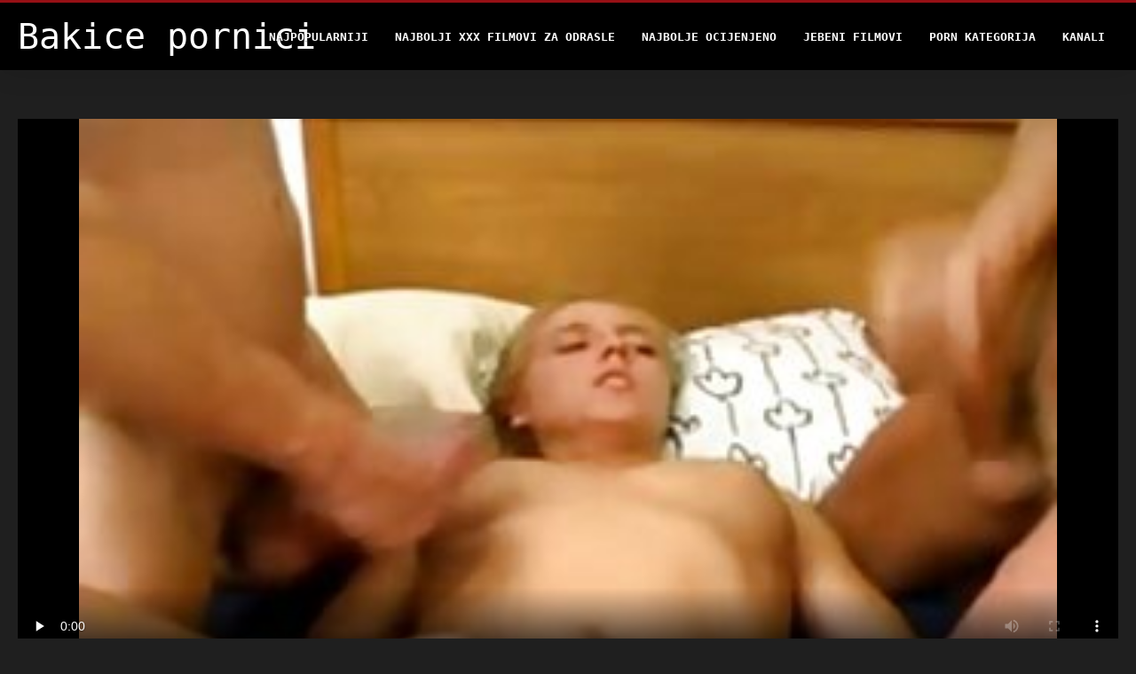

--- FILE ---
content_type: text/html; charset=UTF-8
request_url: https://bs.gratissexfilme.info/video/3965/ludo-zgodna-riba-daje-glavu-u-pozi-69-i-ja%C5%A1e-kurac-kao-luda/
body_size: 5318
content:
<!DOCTYPE html>
<html lang="bs">
<head>
<title>Ludo zgodna riba daje glavu u pozi 69 i jaše kurac kao luda - Bakice pornici hardcore </title>
<meta name="description" content="Pornići sa bakicama  Ona je neverovatno zgodna žena sa sjajnim oblinama. Ova prekrasna brineta zna kako se ponašati prema dobrom ukočenom kurac. Ona svom ljubavniku popuši u pozi 69, a zatim ga snažno jaše kao kaubojka.">
<meta property="og:locale" content="bs"/>
<meta property="og:type" content="website"/>
<meta property="og:title" content="Ludo zgodna riba daje glavu u pozi 69 i jaše kurac kao luda - Bakice pornici hardcore "/>
<meta property="og:description" content="Pornići sa bakicama  Ona je neverovatno zgodna žena sa sjajnim oblinama. Ova prekrasna brineta zna kako se ponašati prema dobrom ukočenom kurac. Ona svom ljubavniku popuši u pozi 69, a zatim ga snažno jaše kao kaubojka."/>
<meta property="og:url" content="https://bs.gratissexfilme.info/video/3965/ludo-zgodna-riba-daje-glavu-u-pozi-69-i-jaše-kurac-kao-luda/"/>
<meta property="og:site_name" content="Bakice pornici "/>
<meta property="og:image" content="/files/logo.png"/>
<meta name="twitter:card" content="summary"/>
<meta name="twitter:description" content="Pornići sa bakicama  Ona je neverovatno zgodna žena sa sjajnim oblinama. Ova prekrasna brineta zna kako se ponašati prema dobrom ukočenom kurac. Ona svom ljubavniku popuši u pozi 69, a zatim ga snažno jaše kao kaubojka."/>
<meta name="twitter:title" content="Ludo zgodna riba daje glavu u pozi 69 i jaše kurac kao luda - Bakice pornici hardcore "/>
<meta name="twitter:image" content="/files/logo.png"/>

<base target="_blank">
<meta charset="utf-8">
<meta name="viewport" content="width=device-width, initial-scale=1">




  <link rel="stylesheet" type="text/css" href="/css/all.css" media="all">
<meta name="referrer" content="origin">
  <link rel="canonical" href="https://bs.gratissexfilme.info/video/3965/ludo-zgodna-riba-daje-glavu-u-pozi-69-i-jaše-kurac-kao-luda/">
  
  <meta name="theme-color" content="#fff">
  <link rel="apple-touch-icon" sizes="180x180" href="/css/apple-touch-icon.png">
<link rel="icon" type="image/png" sizes="16x16" href="/css/favicon-16x16.png">
<link rel="mask-icon" href="/css/safari-pinned-tab.svg" color="#5bbad5">
<link rel="shortcut icon" href="/css/favicon.ico">

<meta name="msapplication-TileColor" content="#da532c">

<meta name="format-detection" content="telephone=no">
<meta name="apple-mobile-web-app-title" content="Bakice pornici ">
<meta name="application-name" content="Bakice pornici ">

<style>@media screen and (min-width: 350px) and (max-width: 567px) {.style24 {width: 50%;}}</style></head>
<body>


  <div class="style1">
    <div class="style2">
      <div class="style3">
        <div class="style4">
          <div class="style5">
            <a href="/" title="Bakice pornici ">
              <span style="color: #FFF; font-size: 40px;">Bakice pornici</span>
            </a>
          </div>
          <div class="style6">
            <div class="style7">
              <ul>
                
                <li><a href="/popular.html" alt="Bakice pornici najpopularniji ">Najpopularniji </a></li>
                <li><a href="/" alt="Najbolji besplatni video klipovi Bakice pornici ">Najbolji xxx filmovi za odrasle </a></li>
                <li><a href="/top-rated.html" alt="Najbolji pornići ">Najbolje Ocijenjeno </a></li>
                <li><a href="/newest.html" alt="Bakice pornici Top Rated ">Jebeni filmovi </a></li>
                <li><a href="/streams.html" alt="Porno kategorija ">Porn kategorija </a></li>
        
                <li><a href="/sites.html"alt="Bakice pornici kanali ">Kanali </a></li>
              </ul>
            </div>
  
            <button class="style16" aria-label="Bakice pornici više " type="button">
              <span></span>
            </button>
          </div>
        </div>
      </div>
    </div>
<div class="style15">
<div class="style18">
        <div class="style3">
            
<div class="style58">
                <div class="style59">
             


<style>.play21 { padding-bottom: 50%; position: relative; overflow:hidden; clear: both; margin: 5px 0;}
.play21 video { position: absolute; top: 0; left: 0; width: 100%; height: 100%; background-color: #000; }</style>
<div class="play21">
<video preload="none" controls poster="https://bs.gratissexfilme.info/media/thumbs/5/v03965.jpg?1660997156"><source src="https://vs2.videosrc.net/s/5/59/5945fe95bddf7df77060681e1b163057.mp4?md5=6saBTPQM5DUmelkFtiyabQ&expires=1769457725" type="video/mp4"/></video>
						</div>  


                   
                    <div class="style62">
                        <div class="style63">
                            <h1 class="style64">Ludo zgodna riba daje glavu u pozi 69 i jaše kurac kao luda</h1>
                            <div class="style65">
                                <div class="style66">
                                    <span>Opis: </span> 03:14
                                </div>
                            </div>
                        </div>
                    
                    </div>
                    <div class="style72">
Ona je neverovatno zgodna žena sa sjajnim oblinama. Ova prekrasna brineta zna kako se ponašati prema dobrom ukočenom kurac. Ona svom ljubavniku popuši u pozi 69, a zatim ga snažno jaše kao kaubojka.
                    </div>
                    <div class="style73">
                        <span>Oznake: </span>
                       
  <a href="/category/brunette/" title="">Brineta</a> <a href="/category/ass/" title="">Dupe</a> <a href="/category/hardcore/" title="">Hardcore</a> <a href="/category/riding/" title="">Jahanje</a> <a href="/category/small+tits/" title="">Male sise</a> <a href="/category/milf/" title="">Milf</a> <a href="/category/booty/" title="">Plijen.</a> <a href="/category/blowjob/" title="">Pušenje</a> 

	
                    </div>
                </div>

            </div>      
            
        </div>
    </div>

    <div class="style18">
        <div class="style3">
            <div class="style19">
                <h2 class="style20">Preporučuje se za vas: </h2>
            </div>
            <div class="style23 thumb-bl">

<div class="style24 thumb-bl">
    <div itemscope="" itemtype="https://schema.org/ImageObject" class="style25">
                                <a target="_blank" href="https://bs.gratissexfilme.info/link.php" title="Prekrasnu amatersku tinejdžerku jebe Rocco Siffedi doggystyle" class="style47" data-id="59431" data-cid="0" data-type="4">
          <div class="style82">
                                    <img decoding="async" alt="Prekrasnu amatersku tinejdžerku jebe Rocco Siffedi doggystyle" src="https://bs.gratissexfilme.info/media/thumbs/1/v00151.jpg?1664418068">
                                    <div class="style48">06:22</div>
          </div>
                                <div itemprop="name" class="style49">Prekrasnu amatersku tinejdžerku jebe Rocco Siffedi doggystyle</div></a>
       
<meta itemprop="description" content="Prekrasnu amatersku tinejdžerku jebe Rocco Siffedi doggystyle">
<meta itemprop="thumbnailurl" content="https://bs.gratissexfilme.info/media/thumbs/1/v00151.jpg?1664418068">          
  
    </div>
 </div><div class="style24 thumb-bl">
    <div itemscope="" itemtype="https://schema.org/ImageObject" class="style25">
                                <a target="_blank" href="/video/2051/vru%C4%87a-plava-zavodnica-si%C5%A1e-ogroman-crni-kurac/" title="Vruća plava zavodnica siše ogroman crni kurac" class="style47" data-id="59431" data-cid="0" data-type="4">
          <div class="style82">
                                    <img decoding="async" alt="Vruća plava zavodnica siše ogroman crni kurac" src="https://bs.gratissexfilme.info/media/thumbs/1/v02051.jpg?1660976554">
                                    <div class="style48">02:07</div>
          </div>
                                <div itemprop="name" class="style49">Vruća plava zavodnica siše ogroman crni kurac</div></a>
       
<meta itemprop="description" content="Vruća plava zavodnica siše ogroman crni kurac">
<meta itemprop="thumbnailurl" content="https://bs.gratissexfilme.info/media/thumbs/1/v02051.jpg?1660976554">          
  
    </div>
 </div><div class="style24 thumb-bl">
    <div itemscope="" itemtype="https://schema.org/ImageObject" class="style25">
                                <a target="_blank" href="https://bs.gratissexfilme.info/link.php" title="Bucmasta azijska Meisa Hanai s velikim sisama pojede svoje dupe prije nego popuše dva kurca" class="style47" data-id="59431" data-cid="0" data-type="4">
          <div class="style82">
                                    <img decoding="async" alt="Bucmasta azijska Meisa Hanai s velikim sisama pojede svoje dupe prije nego popuše dva kurca" src="https://bs.gratissexfilme.info/media/thumbs/2/v00032.jpg?1660669437">
                                    <div class="style48">05:51</div>
          </div>
                                <div itemprop="name" class="style49">Bucmasta azijska Meisa Hanai s velikim sisama pojede svoje dupe prije nego popuše dva kurca</div></a>
       
<meta itemprop="description" content="Bucmasta azijska Meisa Hanai s velikim sisama pojede svoje dupe prije nego popuše dva kurca">
<meta itemprop="thumbnailurl" content="https://bs.gratissexfilme.info/media/thumbs/2/v00032.jpg?1660669437">          
  
    </div>
 </div><div class="style24 thumb-bl">
    <div itemscope="" itemtype="https://schema.org/ImageObject" class="style25">
                                <a target="_blank" href="https://bs.gratissexfilme.info/link.php" title="Hardcore doggystyle bušenje maca sa azijkom Reinom Nishio" class="style47" data-id="59431" data-cid="0" data-type="4">
          <div class="style82">
                                    <img decoding="async" alt="Hardcore doggystyle bušenje maca sa azijkom Reinom Nishio" src="https://bs.gratissexfilme.info/media/thumbs/2/v00042.jpg?1660681359">
                                    <div class="style48">05:13</div>
          </div>
                                <div itemprop="name" class="style49">Hardcore doggystyle bušenje maca sa azijkom Reinom Nishio</div></a>
       
<meta itemprop="description" content="Hardcore doggystyle bušenje maca sa azijkom Reinom Nishio">
<meta itemprop="thumbnailurl" content="https://bs.gratissexfilme.info/media/thumbs/2/v00042.jpg?1660681359">          
  
    </div>
 </div><div class="style24 thumb-bl">
    <div itemscope="" itemtype="https://schema.org/ImageObject" class="style25">
                                <a target="_blank" href="/video/444/jade-drolja-lisa-demarco-ja%C5%A1e-kurac-na-vrhu-i-trlja-klitoris-da-dobije-maksimalnu-radost/" title="Jade drolja Lisa DeMarco jaše kurac na vrhu i trlja klitoris da dobije maksimalnu radost" class="style47" data-id="59431" data-cid="0" data-type="4">
          <div class="style82">
                                    <img decoding="async" alt="Jade drolja Lisa DeMarco jaše kurac na vrhu i trlja klitoris da dobije maksimalnu radost" src="https://bs.gratissexfilme.info/media/thumbs/4/v00444.jpg?1664066152">
                                    <div class="style48">11:01</div>
          </div>
                                <div itemprop="name" class="style49">Jade drolja Lisa DeMarco jaše kurac na vrhu i trlja klitoris da dobije maksimalnu radost</div></a>
       
<meta itemprop="description" content="Jade drolja Lisa DeMarco jaše kurac na vrhu i trlja klitoris da dobije maksimalnu radost">
<meta itemprop="thumbnailurl" content="https://bs.gratissexfilme.info/media/thumbs/4/v00444.jpg?1664066152">          
  
    </div>
 </div><div class="style24 thumb-bl">
    <div itemscope="" itemtype="https://schema.org/ImageObject" class="style25">
                                <a target="_blank" href="/video/714/uredna-crvenokosa-syren-de-mer-uzima-rimjob-i-jebeni-doggystyle/" title="Uredna crvenokosa Syren De Mer uzima rimjob i jebeni doggystyle" class="style47" data-id="59431" data-cid="0" data-type="4">
          <div class="style82">
                                    <img decoding="async" alt="Uredna crvenokosa Syren De Mer uzima rimjob i jebeni doggystyle" src="https://bs.gratissexfilme.info/media/thumbs/4/v00714.jpg?1660757905">
                                    <div class="style48">06:00</div>
          </div>
                                <div itemprop="name" class="style49">Uredna crvenokosa Syren De Mer uzima rimjob i jebeni doggystyle</div></a>
       
<meta itemprop="description" content="Uredna crvenokosa Syren De Mer uzima rimjob i jebeni doggystyle">
<meta itemprop="thumbnailurl" content="https://bs.gratissexfilme.info/media/thumbs/4/v00714.jpg?1660757905">          
  
    </div>
 </div><div class="style24 thumb-bl">
    <div itemscope="" itemtype="https://schema.org/ImageObject" class="style25">
                                <a target="_blank" href="/video/3/gladna-%C4%87elava-nakaza-li%C5%BEe-mokru-ma%C4%8Dku-od-prljave-crnke-prljav%C5%A1tine-charli/" title="Gladna ćelava nakaza liže mokru mačku od prljave crnke prljavštine Charli" class="style47" data-id="59431" data-cid="0" data-type="4">
          <div class="style82">
                                    <img decoding="async" alt="Gladna ćelava nakaza liže mokru mačku od prljave crnke prljavštine Charli" src="https://bs.gratissexfilme.info/media/thumbs/3/v00003.jpg?1661089014">
                                    <div class="style48">01:07</div>
          </div>
                                <div itemprop="name" class="style49">Gladna ćelava nakaza liže mokru mačku od prljave crnke prljavštine Charli</div></a>
       
<meta itemprop="description" content="Gladna ćelava nakaza liže mokru mačku od prljave crnke prljavštine Charli">
<meta itemprop="thumbnailurl" content="https://bs.gratissexfilme.info/media/thumbs/3/v00003.jpg?1661089014">          
  
    </div>
 </div><div class="style24 thumb-bl">
    <div itemscope="" itemtype="https://schema.org/ImageObject" class="style25">
                                <a target="_blank" href="https://bs.gratissexfilme.info/link.php" title="Grešnu kurvu Candy Manson brutalno je zeznuo Danny Mountain" class="style47" data-id="59431" data-cid="0" data-type="4">
          <div class="style82">
                                    <img decoding="async" alt="Grešnu kurvu Candy Manson brutalno je zeznuo Danny Mountain" src="https://bs.gratissexfilme.info/media/thumbs/9/v03039.jpg?1661910668">
                                    <div class="style48">04:55</div>
          </div>
                                <div itemprop="name" class="style49">Grešnu kurvu Candy Manson brutalno je zeznuo Danny Mountain</div></a>
       
<meta itemprop="description" content="Grešnu kurvu Candy Manson brutalno je zeznuo Danny Mountain">
<meta itemprop="thumbnailurl" content="https://bs.gratissexfilme.info/media/thumbs/9/v03039.jpg?1661910668">          
  
    </div>
 </div><div class="style24 thumb-bl">
    <div itemscope="" itemtype="https://schema.org/ImageObject" class="style25">
                                <a target="_blank" href="https://bs.gratissexfilme.info/link.php" title="Divna crna kučka Eve Mayfair jebe dva bijelca" class="style47" data-id="59431" data-cid="0" data-type="4">
          <div class="style82">
                                    <img decoding="async" alt="Divna crna kučka Eve Mayfair jebe dva bijelca" src="https://bs.gratissexfilme.info/media/thumbs/5/v06365.jpg?1660627896">
                                    <div class="style48">12:26</div>
          </div>
                                <div itemprop="name" class="style49">Divna crna kučka Eve Mayfair jebe dva bijelca</div></a>
       
<meta itemprop="description" content="Divna crna kučka Eve Mayfair jebe dva bijelca">
<meta itemprop="thumbnailurl" content="https://bs.gratissexfilme.info/media/thumbs/5/v06365.jpg?1660627896">          
  
    </div>
 </div><div class="style24 thumb-bl">
    <div itemscope="" itemtype="https://schema.org/ImageObject" class="style25">
                                <a target="_blank" href="/video/9807/milf-plavu%C5%A1a-pile-se-skida-na-kastingu/" title="MILF plavuša pile se skida na kastingu" class="style47" data-id="59431" data-cid="0" data-type="4">
          <div class="style82">
                                    <img decoding="async" alt="MILF plavuša pile se skida na kastingu" src="https://bs.gratissexfilme.info/media/thumbs/7/v09807.jpg?1661066503">
                                    <div class="style48">06:15</div>
          </div>
                                <div itemprop="name" class="style49">MILF plavuša pile se skida na kastingu</div></a>
       
<meta itemprop="description" content="MILF plavuša pile se skida na kastingu">
<meta itemprop="thumbnailurl" content="https://bs.gratissexfilme.info/media/thumbs/7/v09807.jpg?1661066503">          
  
    </div>
 </div><div class="style24 thumb-bl">
    <div itemscope="" itemtype="https://schema.org/ImageObject" class="style25">
                                <a target="_blank" href="/video/178/prsata-azijska-slatkica-mya-luanna-sna%C5%BEno-bu%C5%A1i-svoju-macu/" title="Prsata azijska slatkica Mya Luanna snažno buši svoju macu" class="style47" data-id="59431" data-cid="0" data-type="4">
          <div class="style82">
                                    <img decoding="async" alt="Prsata azijska slatkica Mya Luanna snažno buši svoju macu" src="https://bs.gratissexfilme.info/media/thumbs/8/v00178.jpg?1660724576">
                                    <div class="style48">06:57</div>
          </div>
                                <div itemprop="name" class="style49">Prsata azijska slatkica Mya Luanna snažno buši svoju macu</div></a>
       
<meta itemprop="description" content="Prsata azijska slatkica Mya Luanna snažno buši svoju macu">
<meta itemprop="thumbnailurl" content="https://bs.gratissexfilme.info/media/thumbs/8/v00178.jpg?1660724576">          
  
    </div>
 </div><div class="style24 thumb-bl">
    <div itemscope="" itemtype="https://schema.org/ImageObject" class="style25">
                                <a target="_blank" href="https://bs.gratissexfilme.info/link.php" title="Kurva domaćica duboko grlo siše kurac komšije dok joj je muž vani" class="style47" data-id="59431" data-cid="0" data-type="4">
          <div class="style82">
                                    <img decoding="async" alt="Kurva domaćica duboko grlo siše kurac komšije dok joj je muž vani" src="https://bs.gratissexfilme.info/media/thumbs/7/v05997.jpg?1660984563">
                                    <div class="style48">06:40</div>
          </div>
                                <div itemprop="name" class="style49">Kurva domaćica duboko grlo siše kurac komšije dok joj je muž vani</div></a>
       
<meta itemprop="description" content="Kurva domaćica duboko grlo siše kurac komšije dok joj je muž vani">
<meta itemprop="thumbnailurl" content="https://bs.gratissexfilme.info/media/thumbs/7/v05997.jpg?1660984563">          
  
    </div>
 </div><div class="style24 thumb-bl">
    <div itemscope="" itemtype="https://schema.org/ImageObject" class="style25">
                                <a target="_blank" href="/video/8879/o%C4%8Daravaju%C4%87a-plavokosa-nimfomanka-sa-finim-dupetom-%C5%BEestoko-se-trpa-po-ma%C4%8Dki/" title="Očaravajuća plavokosa nimfomanka sa finim dupetom žestoko se trpa po mački" class="style47" data-id="59431" data-cid="0" data-type="4">
          <div class="style82">
                                    <img decoding="async" alt="Očaravajuća plavokosa nimfomanka sa finim dupetom žestoko se trpa po mački" src="https://bs.gratissexfilme.info/media/thumbs/9/v08879.jpg?1663297659">
                                    <div class="style48">04:23</div>
          </div>
                                <div itemprop="name" class="style49">Očaravajuća plavokosa nimfomanka sa finim dupetom žestoko se trpa po mački</div></a>
       
<meta itemprop="description" content="Očaravajuća plavokosa nimfomanka sa finim dupetom žestoko se trpa po mački">
<meta itemprop="thumbnailurl" content="https://bs.gratissexfilme.info/media/thumbs/9/v08879.jpg?1663297659">          
  
    </div>
 </div><div class="style24 thumb-bl">
    <div itemscope="" itemtype="https://schema.org/ImageObject" class="style25">
                                <a target="_blank" href="https://bs.gratissexfilme.info/link.php" title="Hawt brineta guta mesnati kurac na otvorenom" class="style47" data-id="59431" data-cid="0" data-type="4">
          <div class="style82">
                                    <img decoding="async" alt="Hawt brineta guta mesnati kurac na otvorenom" src="https://bs.gratissexfilme.info/media/thumbs/0/v00650.jpg?1661912399">
                                    <div class="style48">02:29</div>
          </div>
                                <div itemprop="name" class="style49">Hawt brineta guta mesnati kurac na otvorenom</div></a>
       
<meta itemprop="description" content="Hawt brineta guta mesnati kurac na otvorenom">
<meta itemprop="thumbnailurl" content="https://bs.gratissexfilme.info/media/thumbs/0/v00650.jpg?1661912399">          
  
    </div>
 </div><div class="style24 thumb-bl">
    <div itemscope="" itemtype="https://schema.org/ImageObject" class="style25">
                                <a target="_blank" href="https://bs.gratissexfilme.info/link.php" title="Nikki Sexx je lizao svoju macu od strane Chrisa Charminga" class="style47" data-id="59431" data-cid="0" data-type="4">
          <div class="style82">
                                    <img decoding="async" alt="Nikki Sexx je lizao svoju macu od strane Chrisa Charminga" src="https://bs.gratissexfilme.info/media/thumbs/3/v01883.jpg?1660797396">
                                    <div class="style48">06:10</div>
          </div>
                                <div itemprop="name" class="style49">Nikki Sexx je lizao svoju macu od strane Chrisa Charminga</div></a>
       
<meta itemprop="description" content="Nikki Sexx je lizao svoju macu od strane Chrisa Charminga">
<meta itemprop="thumbnailurl" content="https://bs.gratissexfilme.info/media/thumbs/3/v01883.jpg?1660797396">          
  
    </div>
 </div><div class="style24 thumb-bl">
    <div itemscope="" itemtype="https://schema.org/ImageObject" class="style25">
                                <a target="_blank" href="https://bs.gratissexfilme.info/link.php" title="Napaljeni šef jede dlakavu macu Christy Canyon i snažno je jebe" class="style47" data-id="59431" data-cid="0" data-type="4">
          <div class="style82">
                                    <img decoding="async" alt="Napaljeni šef jede dlakavu macu Christy Canyon i snažno je jebe" src="https://bs.gratissexfilme.info/media/thumbs/2/v00092.jpg?1664680068">
                                    <div class="style48">03:00</div>
          </div>
                                <div itemprop="name" class="style49">Napaljeni šef jede dlakavu macu Christy Canyon i snažno je jebe</div></a>
       
<meta itemprop="description" content="Napaljeni šef jede dlakavu macu Christy Canyon i snažno je jebe">
<meta itemprop="thumbnailurl" content="https://bs.gratissexfilme.info/media/thumbs/2/v00092.jpg?1664680068">          
  
    </div>
 </div>




        </div>
 <div class="style18">
        <div class="style3">
            <div class="style19">
                <h2 class="style20">Trendovi aktuelne: </h2>
            </div>
            <div class="style37">
            
           
                
            </div>
        </div>
    </div>
        </div></div>
       


 <div class="style100">
            <div class="style101">
                <div class="style3">
                    <div class="style102">
            <a href="/" title="Osobna stranica: ">
              <img decoding="async" src="/files/logo.png" height="54" width="211" alt="Bakice pornici">
            </a>
                    </div>
<ul class="style103">
                 <li><a href="https://bs.sexthu.click/">Orgije</a></li><li><a href="https://hr.videospornoguatemala.com/">Seks video xxx</a></li><li><a href="https://domacipornofilm.com/">Domaci porno film</a></li><li><a href="https://hr.donnematurefilmporno.com/">Masaj sex</a></li><li><a href="https://mk.pornofilmsgratis.net/">Иакедонски порно</a></li><li><a href="https://hr.videovecchietroie.com/">Lezbejke</a></li><li><a href="https://sk.pornofilmdomaci.sbs/">Sex filmy</a></li><li><a href="https://bs.erotischefilmpjes.net/">Erotski snimci</a></li><li><a href="https://sk.dlakave.sbs/">Porno videa</a></li><li><a href="https://sl.reifetitten.net/">Seksi joške. </a></li><li><a href="https://mk.sexpornici.org/">Порно видео</a></li><li><a href="https://hr.100panty.com/">Seks videos</a></li><li><a href="https://sk.domaciporno.sbs/">Domáce porno</a></li><li><a href="https://sl.sexklip.net/">Amaterska porno</a></li><li><a href="https://bs.nederlandsesexfilm.net/">Sexy video</a></li><li><a href="https://sl.gratisreifefrauen.com/">Zrel spol </a></li><li><a href="https://bs.phimsexmoi.cfd/">Porno bakice</a></li><li><a href="https://hr.pornononna.com/">Porno film domaci</a></li><li><a href="https://sk.filmitalianixxx.com/">Amatérske porno </a></li><li><a href="https://mk.amatorsex.sbs/">Порно филмови</a></li><li><a href="https://hr.videosxxxguatemala.com/">Mature sex film</a></li><li><a href="https://sl.kostenlosereifefrauen.com/">Ženske pornografije </a></li><li><a href="https://hr.reifehausfrauen.net/">Seks film</a></li><li><a href="https://hr.pilluvideot.com/">Hentai film</a></li><li><a href="https://sl.videoamatorialigratuiti.com/">Zrela pornografija </a></li><li><a href="https://bs.phimsexkhongche.cyou/">Ruski pornici</a></li><li><a href="https://bs.ditnhau.click/">Arapski porno</a></li><li><a href="https://bs.phimxes.click/">Bakice porno</a></li><li><a href="https://bs.trangphimxxx.click/">Erotika</a></li><li><a href="https://seksfilmpjes.com/">Seks filmpjes</a></li>
                    </ul>
            
                    <div class="style104" style="color: #FFF;">
                        <div>18 USC 2257 Izjava O Usklađenosti Sa Zahtjevima Za Vođenje Evidencije </div>
                        <div>Svi modeli su u vrijeme prikazivanja imali 18 ili više godina. Bakice pornici ima politiku nulte tolerancije protiv ilegalne pornografije. </div>
                        <div>Roditelji: Bakice pornici koristi oznaku" Ograničeno na odrasle " (RTA) kako bi bolje omogućio filtriranje roditelja. Zaštitite svoju djecu od sadržaja za odrasle i blokirati pristup ovom sajtu pomoću roditeljskog nadzora. </div>


                        <div>© <a href="/">Bakice pornici </a>. Sva prava pridržana. </div>
                    </div>
                </div>
            </div>
        </div>
    </div>









</body>
</html>
